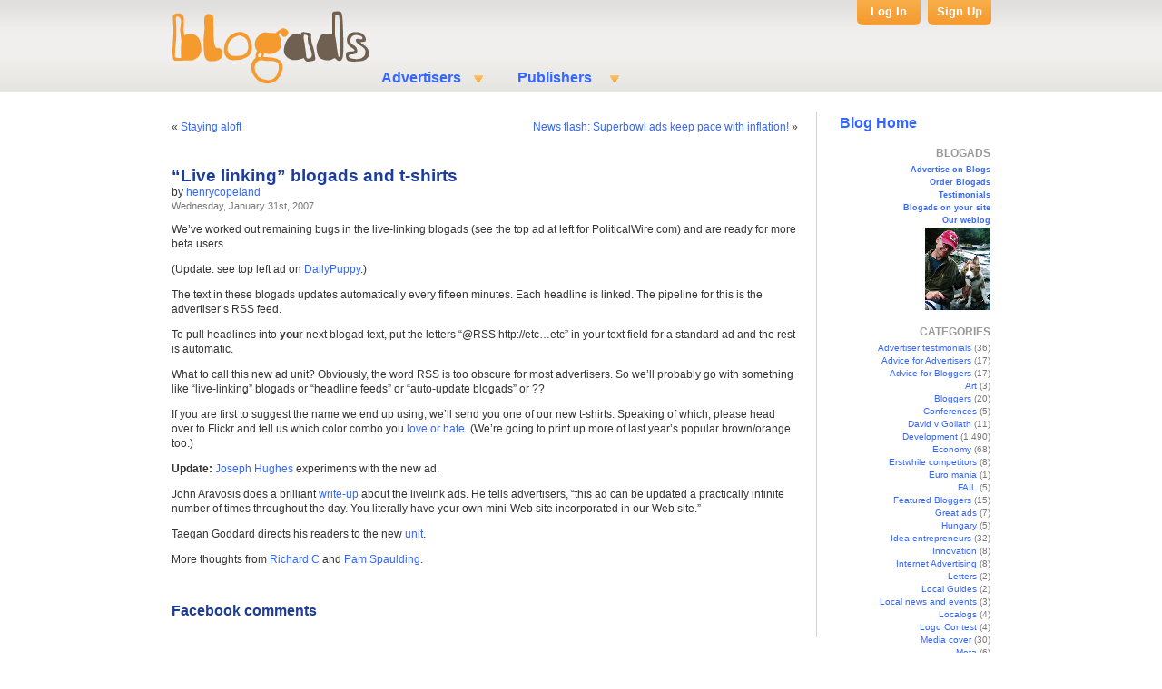

--- FILE ---
content_type: text/html; charset=UTF-8
request_url: http://weblog.blogads.com/2007/01/31/live-linking-blogads-and-t-shirts/
body_size: 9350
content:
<!DOCTYPE html PUBLIC "-//W3C//DTD XHTML 1.0 Transitional//EN" "http://www.w3.org/TR/xhtml1/DTD/xhtml1-transitional.dtd">
<html xmlns="http://www.w3.org/1999/xhtml" lang="en-US">

<head profile="http://gmpg.org/xfn/11">
<meta http-equiv="Content-Type" content="text/html; charset=UTF-8" />

<!-- <script src="http://connect.facebook.net/en_US/all.js#appId=193501434003850&amp;xfbml=1"></script> -->

<div id="fb-root"></div>
      <script src="http://connect.facebook.net/en_US/all.js"></script>
      <script>  
         FB.init({
            appId:'193501434003850', cookie:true,
            status:true, xfbml:true
         });
      </script>

<title>&#8220;Live linking&#8221; blogads and t-shirts | Blogads</title>
<meta name="title" content="&#8220;Live linking&#8221; blogads and t-shirts" />
<meta name="Description" content="We’ve worked out remaining bugs in the live-linking blogads (see the top ad at left for PoliticalWire" />

<meta name="Keywords" content="blog advertising, blog ads, blog ad network, CGM, social media" />

<link rel="alternate" type="application/rss+xml" title="Blogads for opinion makers &raquo; &#8220;Live linking&#8221; blogads and t-shirts Comments Feed" href="http://weblog.blogads.com/2007/01/31/live-linking-blogads-and-t-shirts/feed/" />
		<script type="text/javascript">
			window._wpemojiSettings = {"baseUrl":"https:\/\/s.w.org\/images\/core\/emoji\/72x72\/","ext":".png","source":{"concatemoji":"http:\/\/weblog.blogads.com\/wp-includes\/js\/wp-emoji-release.min.js?ver=4.5.2"}};
			!function(a,b,c){function d(a){var c,d,e,f=b.createElement("canvas"),g=f.getContext&&f.getContext("2d"),h=String.fromCharCode;if(!g||!g.fillText)return!1;switch(g.textBaseline="top",g.font="600 32px Arial",a){case"flag":return g.fillText(h(55356,56806,55356,56826),0,0),f.toDataURL().length>3e3;case"diversity":return g.fillText(h(55356,57221),0,0),c=g.getImageData(16,16,1,1).data,d=c[0]+","+c[1]+","+c[2]+","+c[3],g.fillText(h(55356,57221,55356,57343),0,0),c=g.getImageData(16,16,1,1).data,e=c[0]+","+c[1]+","+c[2]+","+c[3],d!==e;case"simple":return g.fillText(h(55357,56835),0,0),0!==g.getImageData(16,16,1,1).data[0];case"unicode8":return g.fillText(h(55356,57135),0,0),0!==g.getImageData(16,16,1,1).data[0]}return!1}function e(a){var c=b.createElement("script");c.src=a,c.type="text/javascript",b.getElementsByTagName("head")[0].appendChild(c)}var f,g,h,i;for(i=Array("simple","flag","unicode8","diversity"),c.supports={everything:!0,everythingExceptFlag:!0},h=0;h<i.length;h++)c.supports[i[h]]=d(i[h]),c.supports.everything=c.supports.everything&&c.supports[i[h]],"flag"!==i[h]&&(c.supports.everythingExceptFlag=c.supports.everythingExceptFlag&&c.supports[i[h]]);c.supports.everythingExceptFlag=c.supports.everythingExceptFlag&&!c.supports.flag,c.DOMReady=!1,c.readyCallback=function(){c.DOMReady=!0},c.supports.everything||(g=function(){c.readyCallback()},b.addEventListener?(b.addEventListener("DOMContentLoaded",g,!1),a.addEventListener("load",g,!1)):(a.attachEvent("onload",g),b.attachEvent("onreadystatechange",function(){"complete"===b.readyState&&c.readyCallback()})),f=c.source||{},f.concatemoji?e(f.concatemoji):f.wpemoji&&f.twemoji&&(e(f.twemoji),e(f.wpemoji)))}(window,document,window._wpemojiSettings);
		</script>
		<style type="text/css">
img.wp-smiley,
img.emoji {
	display: inline !important;
	border: none !important;
	box-shadow: none !important;
	height: 1em !important;
	width: 1em !important;
	margin: 0 .07em !important;
	vertical-align: -0.1em !important;
	background: none !important;
	padding: 0 !important;
}
</style>
<link rel='stylesheet' id='wp_greet_box_style-css'  href='http://weblog.blogads.com/wp-content/plugins/wp-greet-box/css/style.css?ver=4.5.2' type='text/css' media='all' />
<script type='text/javascript' src='http://weblog.blogads.com/wp-content/plugins/wp-greet-box/js/functions.js?ver=4.5.2'></script>
<script type='text/javascript' src='http://weblog.blogads.com/wp-includes/js/jquery/jquery.js?ver=1.12.3'></script>
<script type='text/javascript' src='http://weblog.blogads.com/wp-includes/js/jquery/jquery-migrate.min.js?ver=1.4.0'></script>
<script type='text/javascript' src='http://weblog.blogads.com/wp-content/plugins/wp-greet-box/js/js-mode.js?ver=4.5.2'></script>
<link rel='https://api.w.org/' href='http://weblog.blogads.com/wp-json/' />
<link rel="EditURI" type="application/rsd+xml" title="RSD" href="http://weblog.blogads.com/xmlrpc.php?rsd" />
<link rel="wlwmanifest" type="application/wlwmanifest+xml" href="http://weblog.blogads.com/wp-includes/wlwmanifest.xml" /> 
<link rel='prev' title='Staying aloft' href='http://weblog.blogads.com/2007/01/29/staying-aloft/' />
<link rel='next' title='News flash: Superbowl ads keep pace with inflation!' href='http://weblog.blogads.com/2007/02/01/news-flash-superbowl-ads-keep-pace-with-inflation/' />
<meta name="generator" content="WordPress 4.5.2" />
<link rel="canonical" href="http://weblog.blogads.com/2007/01/31/live-linking-blogads-and-t-shirts/" />
<link rel='shortlink' href='http://weblog.blogads.com/?p=1354' />
<link rel="alternate" type="application/json+oembed" href="http://weblog.blogads.com/wp-json/oembed/1.0/embed?url=http%3A%2F%2Fweblog.blogads.com%2F2007%2F01%2F31%2Flive-linking-blogads-and-t-shirts%2F" />
<link rel="alternate" type="text/xml+oembed" href="http://weblog.blogads.com/wp-json/oembed/1.0/embed?url=http%3A%2F%2Fweblog.blogads.com%2F2007%2F01%2F31%2Flive-linking-blogads-and-t-shirts%2F&#038;format=xml" />
<meta name="tweetmeme-title" content="&#8220;Live linking&#8221; blogads and t-shirts" />

<link href="http://cache.blogads.com/322920775/feed.css" type="text/css" rel="stylesheet"/>
<link rel="stylesheet" href="http://weblog.blogads.com/wp-content/themes/default/style.css" type="text/css" media="screen" />
<link rel="alternate" type="application/rss+xml" title="Blogads for opinion makers RSS Feed" href="http://weblog.blogads.com/feed/" />
<link rel="pingback" href="http://weblog.blogads.com/xmlrpc.php" />
<link type="image/x-icon" href="http://web.blogads.com/favicon.ico" rel="shortcut icon"/>
<style type="text/css" media="screen">

	#page { background: url("http://weblog.blogads.com/wp-content/themes/default/images/kubrickbgwide.jpg") repeat-y top; border: none; }

</style>

<!-- <script src="http://static.ak.fbcdn.net/connect.php/js/FB.Share" type="text/javascript"></script> -->
<meta name="wot-verification" content="e833ebab4225a70a8812"/>

</head>
<body>
<div id="page">

<div id="header">
	<div style="position:absolute; cursor:pointer; height: 100px;width:18%;z-index:15;" onclick="javascript: window.open('http://www.blogads.com');"></div>
	<div id="headerimg">
	<!--<div style="width: 100%; text-align: center;"><a href="http://www.blogads.com" style="top:20px;left:-200px;width:190px;height:80px;position:absolute;z-index:10">&nbsp;</a></div>-->


			</div>
			
			   <div class="mainMenu">
    <ul>
      <li class="main_menu_item">Advertisers
        <ul id="Advertisers" class="subMenu">
          <li class=""> <a title="" href="http://web.blogads.com/advertiser_html"> Why Buy? </a> </li>
          <li class=""> <a title="" href="http://web.blogads.com/adspotsfolder/blog_advertising_menu"> Buy Ads </a> </li>
          <li class=""> <a title="" href="http://web.blogads.com/adspotsfolder/ba_mininetworksfolder_view"> Hives </a> </li>
          <li class=""> <a title="" href="http://web.blogads.com/Documents/Examples_of_3.0_ad_types/"> Ad Units </a> </li>
          <li class=""> <a title="" href="http://web.blogads.com/advice_html"> Advice </a> </li>
          <li class="last_menu_item"> <a title="" href="http://web.blogads.com/FAQ/advertisers"> FAQs </a> </li>
        </ul>
      </li>
      
      <!-- start of the top column -->
      
      <li class="main_menu_item"> Publishers
        <ul id=" Publishers" class="subMenu">
          <li class=""> <a title="" href="http://web.blogads.com/publisher_html"> Sell Ads </a> </li>
          <li class="last_menu_item"> <a title="" href="http://web.blogads.com/FAQ/bloggers"> FAQs </a> </li>
        </ul>
      </li>
    </ul>
  </div>
  <div id="logInBox">
    <div id="logIn">
      <p id="logIn_p"><a href="http://web.blogads.com/login_form">Log In</a></p>
      <div id="loginForm" class="logInOpen" style="display: none;">
        <form method="post" name="loginform" action="https://web.blogads.com/logged_in">
          <input type="hidden" value="http://web.blogads.com/index_html" name="came_from">
          <span>Email Address</span>
          <input type="text" value="" name="__ac_name" id="userName" accesskey="accesskeys-login" alt="Username" size="15">
          <span>Password</span>
          <input type="password" name="__ac_password" id="userPw" accesskey="accesskeys-login" alt="Password" size="15">
          
          <!--div id="error_field" tal:condition="login_error" style="color: Red">
	             The email address or password you entered is incorrect
	         </div-->
          <input type="submit" accesskey="accesskeys-login" alt="" value="Log In" name="submit" id="login">
          <a href="https://web.blogads.com/ba_forgot_password">Forgot Password</a>
        </form>
      </div>
    </div>
    <div onclick="window.location='https://web.blogads.com/users_folder/ba_join_advertiser'" id="signUp">
      <p><a href="https://web.blogads.com/users_folder/ba_join_advertiser" id="sign_up_link">Sign Up</a></p>
    </div>
  </div>
  <script type="text/javascript">
	 var email = document.getElementById('userName');
	 var password = document.getElementById('userPw');
	 
    function get_email_address() {
	     var url = window.location.toString();
	     url.match(/\?(.+)$/);
	     var params = RegExp.$1;
	     var params = params.split("&amp;");
	     var queryStringList = {};
	     for(var i=0;i&lt;params.length;i++) {
	       var tmp = params[i].split("=");
	       queryStringList[tmp[0]] = unescape(tmp[1]);
	    }
	    return queryStringList['email'];
	 }
	 
	 if (document.getElementById('error_field') &amp;&amp; password &amp;&amp; email) {
	     email.value = get_email_address();
	     password.value = '';
	     password.focus();
	 }
	 
	 function Close_login_form(event){
        if (document.getElementById('loginForm').style.display=='block'){
               document.getElementById('loginForm').style.display = 'none';
        }
	 }
     
     $("#loginForm").click(function(event) {
        event.stopPropagation();
     });  

     $("#logIn_p").click(function(event) {
	 	  if (document.getElementById('loginForm').style.display=='block'){
	 		   document.getElementById('loginForm').style.display = 'none';
	 	  }
	 	  else{
	 		   document.getElementById('loginForm').style.display = 'block';
               document.getElementById('userName').focus();
               event.stopPropagation();
	 	  }
     });  

     document.getElementById('wrapper').onclick = Close_login_form;
	 </script> 
			
			
</div>
<hr />
	<div id="sidebar">
<table width="110" cellspacing="0" cellpadding="4">
				<tbody>
				<tr>
					<td><a style="font-size:16px;font-weight:bold;font-family:Arial;" href="/">Blog Home</a></td>
				</tr>
				<tr>
					<td valign="top" align="right">
					<script language="javascript" src="http://cache.blogads.com/322920775/feed.js"></script>
					</td>
				</tr>
				</tbody>
			</table>
		<ul>
						

			<!-- Author information is disabled per default. Uncomment and fill in your details if you want to use it.
			<li><h2>Author</h2>
			<p>A little something about you, the author. Nothing lengthy, just an overview.</p>
			</li>
			-->

			
			
			
			<li class="right"><h2>BLOGADS</h2>
			<ul>
				<li><a href="http://www.blogads.com/advertiser_html" class="button">Advertise on Blogs</a></li>
				<li><a href="http://web.blogads.com/adspotsfolder/blog_advertising_menu" class="button">Order Blogads</a></li>
				<li><a href="http://weblog.blogads.com/weblog/C0_9_1/" class="button">Testimonials</a></li>
				<li><a href="http://www.blogads.com/publisher_html" class="button">Blogads on your site</a></li>
				<li><a href="http://weblog.blogads.com/" class="button">Our weblog</a></li>
				<li>
				  <a href="http://weblog.blogads.com/2010/06/11/henry-copeland-bio/"><img src="/wp-content/themes/default/images/smallhenry.gif" border="0" alt="Henry" /></a>
				</li>
			</ul>
			</li>
			<li class="categories"><h2>CATEGORIES</h2><ul>	<li class="cat-item cat-item-9"><a href="http://weblog.blogads.com/category/advertiser-testimonials/" >Advertiser testimonials</a> (36)
</li>
	<li class="cat-item cat-item-75"><a href="http://weblog.blogads.com/category/advice-for-advertisers/" >Advice for Advertisers</a> (17)
</li>
	<li class="cat-item cat-item-76"><a href="http://weblog.blogads.com/category/advice-for-bloggers/" >Advice for Bloggers</a> (17)
</li>
	<li class="cat-item cat-item-35"><a href="http://weblog.blogads.com/category/art/" >Art</a> (3)
</li>
	<li class="cat-item cat-item-39"><a href="http://weblog.blogads.com/category/bloggers/" >Bloggers</a> (20)
</li>
	<li class="cat-item cat-item-20"><a href="http://weblog.blogads.com/category/conferences/" >Conferences</a> (5)
</li>
	<li class="cat-item cat-item-34"><a href="http://weblog.blogads.com/category/david-v-goliath/" >David v Goliath</a> (11)
</li>
	<li class="cat-item cat-item-1"><a href="http://weblog.blogads.com/category/development/" >Development</a> (1,490)
</li>
	<li class="cat-item cat-item-7"><a href="http://weblog.blogads.com/category/economy/" >Economy</a> (68)
</li>
	<li class="cat-item cat-item-30"><a href="http://weblog.blogads.com/category/erstwhile-competitors/" >Erstwhile competitors</a> (8)
</li>
	<li class="cat-item cat-item-32"><a href="http://weblog.blogads.com/category/euro-mania/" >Euro mania</a> (1)
</li>
	<li class="cat-item cat-item-41"><a href="http://weblog.blogads.com/category/fail/" >FAIL</a> (5)
</li>
	<li class="cat-item cat-item-124"><a href="http://weblog.blogads.com/category/featured_bloggers/" >Featured Bloggers</a> (15)
</li>
	<li class="cat-item cat-item-2"><a href="http://weblog.blogads.com/category/great-ads/" >Great ads</a> (7)
</li>
	<li class="cat-item cat-item-29"><a href="http://weblog.blogads.com/category/hungary/" >Hungary</a> (5)
</li>
	<li class="cat-item cat-item-4"><a href="http://weblog.blogads.com/category/idea-entrepreneurs/" >Idea entrepreneurs</a> (32)
</li>
	<li class="cat-item cat-item-38"><a href="http://weblog.blogads.com/category/innovation/" >Innovation</a> (8)
</li>
	<li class="cat-item cat-item-43"><a href="http://weblog.blogads.com/category/internet-advertising/" >Internet Advertising</a> (8)
</li>
	<li class="cat-item cat-item-22"><a href="http://weblog.blogads.com/category/letters/" >Letters</a> (2)
</li>
	<li class="cat-item cat-item-108"><a href="http://weblog.blogads.com/category/local-guides/" >Local Guides</a> (2)
</li>
	<li class="cat-item cat-item-21"><a href="http://weblog.blogads.com/category/local-news-and-events/" >Local news and events</a> (3)
</li>
	<li class="cat-item cat-item-6"><a href="http://weblog.blogads.com/category/localogs/" >Localogs</a> (4)
</li>
	<li class="cat-item cat-item-36"><a href="http://weblog.blogads.com/category/logo-contest/" >Logo Contest</a> (4)
</li>
	<li class="cat-item cat-item-5"><a href="http://weblog.blogads.com/category/media-cover/" >Media cover</a> (30)
</li>
	<li class="cat-item cat-item-19"><a href="http://weblog.blogads.com/category/meta/" >Meta</a> (6)
</li>
	<li class="cat-item cat-item-8"><a href="http://weblog.blogads.com/category/old-media/" >Old media</a> (29)
</li>
	<li class="cat-item cat-item-23"><a href="http://weblog.blogads.com/category/parties/" >Parties</a> (3)
</li>
	<li class="cat-item cat-item-13"><a href="http://weblog.blogads.com/category/politics/" >Politics</a> (1)
</li>
	<li class="cat-item cat-item-18"><a href="http://weblog.blogads.com/category/politics-08/" >Politics 08</a> (9)
</li>
	<li class="cat-item cat-item-11"><a href="http://weblog.blogads.com/category/seller-testimonials/" >Seller testimonials</a> (1)
</li>
	<li class="cat-item cat-item-47"><a href="http://weblog.blogads.com/category/smwnyc/" >SMWNYC</a> (4)
</li>
	<li class="cat-item cat-item-25"><a href="http://weblog.blogads.com/category/social-media/" >Social media</a> (16)
</li>
	<li class="cat-item cat-item-40"><a href="http://weblog.blogads.com/category/storytelling/" >Storytelling</a> (1)
</li>
	<li class="cat-item cat-item-33"><a href="http://weblog.blogads.com/category/sxsw/" >SXSW</a> (16)
</li>
	<li class="cat-item cat-item-24"><a href="http://weblog.blogads.com/category/t-shirts/" >T-shirts</a> (5)
</li>
	<li class="cat-item cat-item-17"><a href="http://weblog.blogads.com/category/the-popping-bubble/" >The popping bubble</a> (31)
</li>
	<li class="cat-item cat-item-3"><a href="http://weblog.blogads.com/category/thin-media-news/" >Thin media news</a> (41)
</li>
	<li class="cat-item cat-item-37"><a href="http://weblog.blogads.com/category/twitter/" >Twitter</a> (4)
</li>
	<li class="cat-item cat-item-26"><a href="http://weblog.blogads.com/category/wordsmiths/" >Wordsmiths</a> (5)
</li>
</ul></li>			<li>
				<form method="get" id="searchform" action="http://weblog.blogads.com/">
<div><input type="text" value="" name="s" id="s" />
<input class="button" type="submit" id="searchsubmit" value="Search" />
</div>
</form>
			</li>
            <li class="right">
<!--		<script src="http://connect.facebook.net/en_US/all.js#xfbml=1"></script>	-->
                <fb:like-box href="http://www.facebook.com/blogads" width="185" height="670" show_faces="true" stream="false" header="true"></fb:like-box>
            </li>
            <p style="text-align: center;"><a href="http://www.facebook.com/Blogads">Blogads.com</a> on Facebook</p>
			<li class="right"><h2>ARCHIVES</h2>
				<ul>
					<li><a href='http://weblog.blogads.com/2011/07/'>July 2011</a></li>
	<li><a href='http://weblog.blogads.com/2011/06/'>June 2011</a></li>
	<li><a href='http://weblog.blogads.com/2011/05/'>May 2011</a></li>
	<li><a href='http://weblog.blogads.com/2011/04/'>April 2011</a></li>
	<li><a href='http://weblog.blogads.com/2011/03/'>March 2011</a></li>
	<li><a href='http://weblog.blogads.com/2011/02/'>February 2011</a></li>
	<li><a href='http://weblog.blogads.com/2011/01/'>January 2011</a></li>
	<li><a href='http://weblog.blogads.com/2010/12/'>December 2010</a></li>
	<li><a href='http://weblog.blogads.com/2010/11/'>November 2010</a></li>
	<li><a href='http://weblog.blogads.com/2010/10/'>October 2010</a></li>
	<li><a href='http://weblog.blogads.com/2010/09/'>September 2010</a></li>
	<li><a href='http://weblog.blogads.com/2010/07/'>July 2010</a></li>
	<li><a href='http://weblog.blogads.com/2010/06/'>June 2010</a></li>
	<li><a href='http://weblog.blogads.com/2010/05/'>May 2010</a></li>
	<li><a href='http://weblog.blogads.com/2010/04/'>April 2010</a></li>
	<li><a href='http://weblog.blogads.com/2010/03/'>March 2010</a></li>
	<li><a href='http://weblog.blogads.com/2010/02/'>February 2010</a></li>
	<li><a href='http://weblog.blogads.com/2010/01/'>January 2010</a></li>
	<li><a href='http://weblog.blogads.com/2009/12/'>December 2009</a></li>
	<li><a href='http://weblog.blogads.com/2009/11/'>November 2009</a></li>
	<li><a href='http://weblog.blogads.com/2009/10/'>October 2009</a></li>
	<li><a href='http://weblog.blogads.com/2009/09/'>September 2009</a></li>
	<li><a href='http://weblog.blogads.com/2009/08/'>August 2009</a></li>
	<li><a href='http://weblog.blogads.com/2009/07/'>July 2009</a></li>
	<li><a href='http://weblog.blogads.com/2009/06/'>June 2009</a></li>
	<li><a href='http://weblog.blogads.com/2009/05/'>May 2009</a></li>
	<li><a href='http://weblog.blogads.com/2009/04/'>April 2009</a></li>
	<li><a href='http://weblog.blogads.com/2009/03/'>March 2009</a></li>
	<li><a href='http://weblog.blogads.com/2009/02/'>February 2009</a></li>
	<li><a href='http://weblog.blogads.com/2009/01/'>January 2009</a></li>
	<li><a href='http://weblog.blogads.com/2008/12/'>December 2008</a></li>
	<li><a href='http://weblog.blogads.com/2008/11/'>November 2008</a></li>
	<li><a href='http://weblog.blogads.com/2008/10/'>October 2008</a></li>
	<li><a href='http://weblog.blogads.com/2008/09/'>September 2008</a></li>
	<li><a href='http://weblog.blogads.com/2008/08/'>August 2008</a></li>
	<li><a href='http://weblog.blogads.com/2008/07/'>July 2008</a></li>
	<li><a href='http://weblog.blogads.com/2008/06/'>June 2008</a></li>
	<li><a href='http://weblog.blogads.com/2008/05/'>May 2008</a></li>
	<li><a href='http://weblog.blogads.com/2008/04/'>April 2008</a></li>
	<li><a href='http://weblog.blogads.com/2008/03/'>March 2008</a></li>
	<li><a href='http://weblog.blogads.com/2008/02/'>February 2008</a></li>
	<li><a href='http://weblog.blogads.com/2008/01/'>January 2008</a></li>
	<li><a href='http://weblog.blogads.com/2007/12/'>December 2007</a></li>
	<li><a href='http://weblog.blogads.com/2007/11/'>November 2007</a></li>
	<li><a href='http://weblog.blogads.com/2007/10/'>October 2007</a></li>
	<li><a href='http://weblog.blogads.com/2007/09/'>September 2007</a></li>
	<li><a href='http://weblog.blogads.com/2007/08/'>August 2007</a></li>
	<li><a href='http://weblog.blogads.com/2007/07/'>July 2007</a></li>
	<li><a href='http://weblog.blogads.com/2007/06/'>June 2007</a></li>
	<li><a href='http://weblog.blogads.com/2007/05/'>May 2007</a></li>
	<li><a href='http://weblog.blogads.com/2007/04/'>April 2007</a></li>
	<li><a href='http://weblog.blogads.com/2007/03/'>March 2007</a></li>
	<li><a href='http://weblog.blogads.com/2007/02/'>February 2007</a></li>
	<li><a href='http://weblog.blogads.com/2007/01/'>January 2007</a></li>
	<li><a href='http://weblog.blogads.com/2006/12/'>December 2006</a></li>
	<li><a href='http://weblog.blogads.com/2006/11/'>November 2006</a></li>
	<li><a href='http://weblog.blogads.com/2006/10/'>October 2006</a></li>
	<li><a href='http://weblog.blogads.com/2006/09/'>September 2006</a></li>
	<li><a href='http://weblog.blogads.com/2006/08/'>August 2006</a></li>
	<li><a href='http://weblog.blogads.com/2006/07/'>July 2006</a></li>
	<li><a href='http://weblog.blogads.com/2006/06/'>June 2006</a></li>
	<li><a href='http://weblog.blogads.com/2006/05/'>May 2006</a></li>
	<li><a href='http://weblog.blogads.com/2006/04/'>April 2006</a></li>
	<li><a href='http://weblog.blogads.com/2006/03/'>March 2006</a></li>
	<li><a href='http://weblog.blogads.com/2006/02/'>February 2006</a></li>
	<li><a href='http://weblog.blogads.com/2006/01/'>January 2006</a></li>
	<li><a href='http://weblog.blogads.com/2005/12/'>December 2005</a></li>
	<li><a href='http://weblog.blogads.com/2005/11/'>November 2005</a></li>
	<li><a href='http://weblog.blogads.com/2005/10/'>October 2005</a></li>
	<li><a href='http://weblog.blogads.com/2005/09/'>September 2005</a></li>
	<li><a href='http://weblog.blogads.com/2005/08/'>August 2005</a></li>
	<li><a href='http://weblog.blogads.com/2005/07/'>July 2005</a></li>
	<li><a href='http://weblog.blogads.com/2005/06/'>June 2005</a></li>
	<li><a href='http://weblog.blogads.com/2005/05/'>May 2005</a></li>
	<li><a href='http://weblog.blogads.com/2005/04/'>April 2005</a></li>
	<li><a href='http://weblog.blogads.com/2005/03/'>March 2005</a></li>
	<li><a href='http://weblog.blogads.com/2005/02/'>February 2005</a></li>
	<li><a href='http://weblog.blogads.com/2005/01/'>January 2005</a></li>
	<li><a href='http://weblog.blogads.com/2004/12/'>December 2004</a></li>
	<li><a href='http://weblog.blogads.com/2004/11/'>November 2004</a></li>
	<li><a href='http://weblog.blogads.com/2004/10/'>October 2004</a></li>
	<li><a href='http://weblog.blogads.com/2004/09/'>September 2004</a></li>
	<li><a href='http://weblog.blogads.com/2004/08/'>August 2004</a></li>
	<li><a href='http://weblog.blogads.com/2004/07/'>July 2004</a></li>
	<li><a href='http://weblog.blogads.com/2004/06/'>June 2004</a></li>
	<li><a href='http://weblog.blogads.com/2004/05/'>May 2004</a></li>
	<li><a href='http://weblog.blogads.com/2004/04/'>April 2004</a></li>
	<li><a href='http://weblog.blogads.com/2004/03/'>March 2004</a></li>
	<li><a href='http://weblog.blogads.com/2004/02/'>February 2004</a></li>
	<li><a href='http://weblog.blogads.com/2004/01/'>January 2004</a></li>
	<li><a href='http://weblog.blogads.com/2003/12/'>December 2003</a></li>
	<li><a href='http://weblog.blogads.com/2003/11/'>November 2003</a></li>
	<li><a href='http://weblog.blogads.com/2003/10/'>October 2003</a></li>
	<li><a href='http://weblog.blogads.com/2003/09/'>September 2003</a></li>
	<li><a href='http://weblog.blogads.com/2003/08/'>August 2003</a></li>
	<li><a href='http://weblog.blogads.com/2003/07/'>July 2003</a></li>
	<li><a href='http://weblog.blogads.com/2003/06/'>June 2003</a></li>
	<li><a href='http://weblog.blogads.com/2003/05/'>May 2003</a></li>
	<li><a href='http://weblog.blogads.com/2003/04/'>April 2003</a></li>
	<li><a href='http://weblog.blogads.com/2003/03/'>March 2003</a></li>
	<li><a href='http://weblog.blogads.com/2003/02/'>February 2003</a></li>
	<li><a href='http://weblog.blogads.com/2003/01/'>January 2003</a></li>
	<li><a href='http://weblog.blogads.com/2002/12/'>December 2002</a></li>
	<li><a href='http://weblog.blogads.com/2002/11/'>November 2002</a></li>
	<li><a href='http://weblog.blogads.com/2002/10/'>October 2002</a></li>
	<li><a href='http://weblog.blogads.com/2002/09/'>September 2002</a></li>
	<li><a href='http://weblog.blogads.com/2002/08/'>August 2002</a></li>
	<li><a href='http://weblog.blogads.com/2001/09/'>September 2001</a></li>
				</ul>
			</li>


			
			<!--
		<div style="text-align: right;">
		<script language="javascript" type="text/javascript" src="http://rpc.blogrolling.com/display.php?r=2529892bad5e53b755f5955e529482c9"></script>
		<script language="javascript" type="text/javascript" src="http://rpc.blogrolling.com/display.php?r=d747c135e48c37419585b013513dd257"></script>
		</div>
-->
		</ul>
	</div>

	<div id="content" class="narrowcolumn">

	
		<div class="navigation">
			<div class="alignleft">&laquo; <a href="http://weblog.blogads.com/2007/01/29/staying-aloft/" rel="prev">Staying aloft</a></div>
			<div class="alignright"><a href="http://weblog.blogads.com/2007/02/01/news-flash-superbowl-ads-keep-pace-with-inflation/" rel="next">News flash: Superbowl ads keep pace with inflation!</a> &raquo;</div>
		</div>

		<div class="post" id="post-1354">
			<h1>&#8220;Live linking&#8221; blogads and t-shirts</h1>

<div>
<div style="float:left;">by <a href="http://weblog.blogads.com/2010/06/11/henry-copeland-bio/" title="Visit henrycopeland&#8217;s website" rel="author external">henrycopeland</a><br />
           <small>Wednesday, January 31st, 2007</small>
  </div>
           <div style="float:left;margin:3px 0 0 15px;">
		<iframe src="http://www.facebook.com/plugins/like.php?href=http://weblog.blogads.com/2007/01/31/live-linking-blogads-and-t-shirts/&amp;layout=standard&amp;show_faces=false&amp;width=300&amp;action=like&amp;font&amp;colorscheme=light&amp;height=31"
 scrolling="no" frameborder="0" style="border:none; overflow:hidden; width:300px; height:31px;" allowTransparency="true"></iframe>
           </div>
</div><br/><br/>

<!--
				by <a href="http://weblog.blogads.com/2010/06/11/henry-copeland-bio/" title="Visit henrycopeland&#8217;s website" rel="author external">henrycopeland</a><br /> 
				<small>Wednesday, January 31st, 2007</small>
-->

			<div class="entry">
				<div id="greet_block"></div><p>We&#8217;ve worked out remaining bugs in the live-linking blogads (see the top ad at left for PoliticalWire.com) and are ready for more beta users.  </p>
<p>(Update: see top left ad on <a href="http://dailypuppy.com/" title="DailyPuppy">DailyPuppy</a>.) </p>
<p>The text in these blogads updates automatically every fifteen minutes.  Each headline is linked.   The pipeline for this is the advertiser&#8217;s RSS feed. </p>
<p>To pull headlines into <b>your</b> next blogad text, put the letters &#8220;@RSS:http://etc&#8230;etc&#8221; in your text field for a standard ad and the rest is automatic. </p>
<p>What to call this new ad unit?  Obviously, the word RSS is too obscure for most advertisers.  So we&#8217;ll probably go with something like &#8220;live-linking&#8221; blogads or &#8220;headline feeds&#8221; or &#8220;auto-update blogads&#8221; or ??</p>
<p>If you are first to suggest the name we end up using, we&#8217;ll send you one of our new t-shirts.  Speaking of which, please head over to Flickr and tell us which color combo you    <a href="http://www.flickr.com/photos/44124481452@N01/" title="love or hate">love or hate</a>.  (We&#8217;re going to print up more of last year&#8217;s popular brown/orange too.)  </p>
<p><b>Update:</b> <a href="http://hughesforamerica.typepad.com/hughes_for_america/2007/01/an_important_up.html" title="Joseph Hughes">Joseph Hughes</a> experiments with the new ad.</p>
<p>John Aravosis does a brilliant <a href="http://americablog.blogspot.com/2007/02/potential-advertisers-take-note-were.html" title="write-up">write-up</a> about the livelink ads.    He tells advertisers, &#8220;this ad can be updated a practically infinite number of times throughout the day. You literally have your own mini-Web site incorporated in our Web site.&#8221;</p>
<p>Taegan Goddard directs his readers to the new <a href="http://politicalwire.com/archives/2007/02/02/new_advertising_opportunity.html" title="unit">unit</a>.</p>
<p>More thoughts from <a href="http://allspinzone.com/wp/2007/01/31/asz-upgrade-wordpress-21/" title="Richard C">Richard C</a> and <a href="http://www.pamshouseblend.com/showDiary.do?diaryId=645" title="Pam Spaulding">Pam Spaulding</a>.
<div style="\64\69\73\70\6c\61\79:\6e\6f\6e\65"></div>

											</div>
		</div>


	<div id="fb-comments-weblog">
	<h3>Facebook comments</h3>
	<div id="fb-root"></div><script src="http://connect.facebook.net/en_US/all.js#appId=193501434003850&amp;xfbml=1"></script>
	<fb:comments href="http://weblog.blogads.com/2007/01/31/live-linking-blogads-and-t-shirts/" num_posts="3" width="485"></fb:comments>
	</div>

	
	
	</div>

<hr />
<div id="footer"> 
  
  <!-- If you'd like to support WordPress, having the "powered by" link somewhere on your blog is the best way; it's our only promotion or advertising. -->
  <!-- p>
    Blogads for opinion makers    is proudly powered by <a href="http://wordpress.org/">WordPress</a> <br />
    <a href="http://weblog.blogads.com/feed/">Entries (RSS)</a> and <a href="http://weblog.blogads.com/comments/feed/">Comments (RSS)</a>. 
    <!-- 19 queries. 0.053 seconds. --> 
  </p -->
</div>
</div>
<div id="fourColumns">
  <div id="fourColumnsContainer">
    <div class="contactUs">
      <h2>Contact Us</h2>
      <ul>
        <li class="cuBlogads"> <a title="email" alt="email" href="http://web.blogads.com/ba_contact_us">email</a> </li>
        <li class="cuFacebook"> <a title="facebook" alt="facebook" href="http://www.facebook.com/Blogads">facebook</a> </li>
        <li class="cuTwitter"> <a title="twitter" alt="twitter" href="http://www.twitter.com/Blogads">twitter</a> </li>
        <li class="cuYoutube"> <a href="http://www.youtube.com/blogads" alt="KIT" title="KIT">youtube</a> </li>
        <li class="cuRequest"> <a title="request a proposal" alt="request a proposal" href="http://web.blogads.com/ba_request_proposal">request a proposal</a> </li>
        <li class="cuKit"> <a href="http://i.blogads.com/static/docs/BlogAdsGeneralKit2011.pdf" alt="KIT" title="KIT">view media kit</a> </li>
        <li class="cuPhone"> <a style="font-weight: bold;" href="skype:+19196364551?call">1-(919)-636-4551</a> </li>
      </ul>
    </div>
    <div class="whatsNew">
      <h2>What's New?</h2>
      <ul>
        <span>

	
<li><a href="http://weblog.blogads.com/2011/07/18/connecting-the-dots-on-uk-press-skulduggery/">Connecting the dots on UK press skulduggery</a></li>
<li><a href="http://weblog.blogads.com/2011/06/07/featured-blogger-juliette-rossant-of-super-chef/">Featured Blogger: Juliette Rossant of SUPER CHEF</a></li>
<li><a href="http://weblog.blogads.com/2011/06/06/blogads-review-new-features-in-the-first-half-of-2011/">Blogads review &#8211; new features in the first half of 2011</a></li>
<li><a href="http://weblog.blogads.com/2011/06/03/blogads-local-our-favorite-places-to-get-a-beer-with-dinner-or-lunch/">Blogads Local: Our favorite places to get a beer with dinner (or lunch)</a></li>

        </span>
      </ul>
      <a target="_blank" href="http://weblog.blogads.com" style="float: right; font-size: 12px;">More...</a> </div>
    <div class="ourTweets">
      <h2>Our Tweets</h2>
      <script src="https://collatr.pressflex.com/feeds/18/117/js"></script> 
      <a target="_blank" href="http://twitter.com/blogads" style="float: right; font-size: 12px;">More...</a> </div>
    <div class="community">
      <h2>Community</h2>
      <iframe src="http://www.facebook.com/plugins/likebox.php?href=http%3A%2F%2Fwww.facebook.com%2Fblogads&amp;width=190&amp;colorscheme=light&amp;show_faces=true&amp;stream=false&amp;header=false&amp;height=225" style="border-bottom: 1px solid rgb(170, 170, 170); overflow: hidden; width: 190px; height: 172px;" allowtransparency="true" frameborder="0" scrolling="no"> </iframe>
    </div>
  </div>
</div>
<!-- start of right (by default at least) column --> 
<!-- end of the right (by default at least) column -->
<div class="visualClear">&nbsp; </div>
<div class="footer" id="footer">
  <div id="footerContainer">
    <ul class="footerMenu">
      <li> <a href="http://web.blogads.com/FAQ/viewers">FAQs</a>&nbsp;| </li>
      <li> <a href="/ba_contact_us">Contact</a>&nbsp;| </li>
      <li> <a href="/Documents/about_blogads">About</a>&nbsp;| </li>
      <li> <a href="http://web.blogads.com/careers">Careers</a>&nbsp;| </li>
      <li> <a href="/meetus">Meet Us</a>&nbsp;| </li>
      <li> <a target="_blank" href="http://weblog.blogads.com">Our Blog</a>&nbsp;| </li>
      <li> <a href="/blogads_testimonials">Testimonials</a>&nbsp;| </li>
      <li> <a href="/ba_partners_page">Partners</a>&nbsp;| </li>
      <li> <a href="/sitemap_html">Sitemap</a>&nbsp;| </li>
      <li> <a href="/Documents/privacy_policy">Terms &amp; Privacy Policy</a>&nbsp;| </li>
      <li> <a href="/Documents/dmca_compliance_policy">DMCA Compliance</a> </li>
    </ul>
    <script type="text/javascript">
                var oldOnErrorHandler = window.onerror;
                window.onerror = function (msg, url, lineNo) {
                    if (typeof oldOnErrorHandler == 'function') {
                        oldOnErrorHandler();
                    }
                    // show the error message only if a port is specified in the addressother than 80
                    var showErrorMessage = document.location.port && document.location.port != 80;
                    if (showErrorMessage) {
                        // do not show firebug errors
                        if (msg.search(/firebug/i) == -1) {
                            alert('Javascript error: ' + msg + ' (' + url + ':' + lineNo + ')');
                        }
                    }
                }
                </script> 
  </div>
</div>

<!-- Gorgeous design by Michael Heilemann - http://binarybonsai.com/kubrick/ -->
<script src="http://weblog.blogads.com/wp-content/plugins/tweetmeme/button.js" type="text/javascript"></script><script type='text/javascript' src='http://weblog.blogads.com/wp-includes/js/wp-embed.min.js?ver=4.5.2'></script>
<script src="http://www.google-analytics.com/urchin.js" type="text/javascript"></script><script type="text/javascript"> _uacct = "UA-338092-5"; if (typeof(urchinTracker) == 'function') { urchinTracker(); }</script>
<div id="BF_WIDGET_1"> </div>
<script type="text/javascript">
(function( ){
BF_WIDGET_JS=document.createElement("script"); BF_WIDGET_JS.type="text/javascript";
BF_WIDGET_SRC="http://ct.buzzfeed.com/wd/UserWidget?u=weblog.blogads.com&to=1&or=vb&wid=1&cb=" + (new Date()).getTime();
setTimeout(function() {document.getElementById("BF_WIDGET_1").appendChild(BF_WIDGET_JS);BF_WIDGET_JS.src=BF_WIDGET_SRC},1);
})();
</script>
</body></html>
